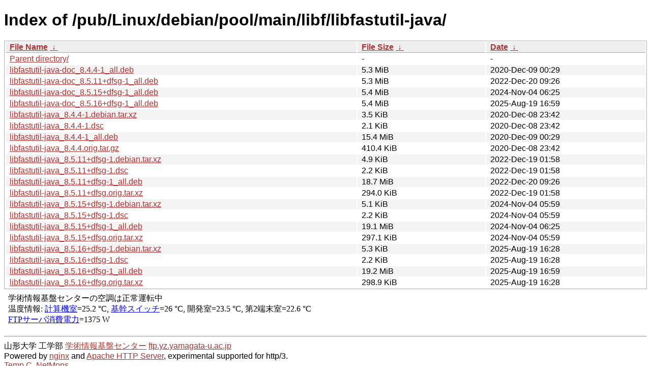

--- FILE ---
content_type: text/html
request_url: http://ftp.yz.yamagata-u.ac.jp/pub/Linux/debian/pool/main/libf/libfastutil-java/
body_size: 9173
content:
<!DOCTYPE html><html><head><meta http-equiv="content-type" content="text/html; charset=utf-8"><meta name="viewport" content="width=device-width"><style type="text/css">body,html {background:#fff;font-family:"Bitstream Vera Sans","Lucida Grande","Lucida Sans Unicode",Lucidux,Verdana,Lucida,sans-serif;}tr:nth-child(even) {background:#f4f4f4;}th,td {padding:0.1em 0.5em;}th {text-align:left;font-weight:bold;background:#eee;border-bottom:1px solid #aaa;}#list {border:1px solid #aaa;width:100%;}a {color:#a33;}a:hover {color:#e33;}</style>

<title>Index of /pub/Linux/debian/pool/main/libf/libfastutil-java/</title>
</head><body><h1>Index of /pub/Linux/debian/pool/main/libf/libfastutil-java/</h1>
<table id="list"><thead><tr><th style="width:55%"><a href="?C=N&amp;O=A">File Name</a>&nbsp;<a href="?C=N&amp;O=D">&nbsp;&darr;&nbsp;</a></th><th style="width:20%"><a href="?C=S&amp;O=A">File Size</a>&nbsp;<a href="?C=S&amp;O=D">&nbsp;&darr;&nbsp;</a></th><th style="width:25%"><a href="?C=M&amp;O=A">Date</a>&nbsp;<a href="?C=M&amp;O=D">&nbsp;&darr;&nbsp;</a></th></tr></thead>
<tbody><tr><td class="link"><a href="../">Parent directory/</a></td><td class="size">-</td><td class="date">-</td></tr>
<tr><td class="link"><a href="libfastutil-java-doc_8.4.4-1_all.deb" title="libfastutil-java-doc_8.4.4-1_all.deb">libfastutil-java-doc_8.4.4-1_all.deb</a></td><td class="size">5.3 MiB</td><td class="date">2020-Dec-09 00:29</td></tr>
<tr><td class="link"><a href="libfastutil-java-doc_8.5.11%2Bdfsg-1_all.deb" title="libfastutil-java-doc_8.5.11+dfsg-1_all.deb">libfastutil-java-doc_8.5.11+dfsg-1_all.deb</a></td><td class="size">5.3 MiB</td><td class="date">2022-Dec-20 09:26</td></tr>
<tr><td class="link"><a href="libfastutil-java-doc_8.5.15%2Bdfsg-1_all.deb" title="libfastutil-java-doc_8.5.15+dfsg-1_all.deb">libfastutil-java-doc_8.5.15+dfsg-1_all.deb</a></td><td class="size">5.4 MiB</td><td class="date">2024-Nov-04 06:25</td></tr>
<tr><td class="link"><a href="libfastutil-java-doc_8.5.16%2Bdfsg-1_all.deb" title="libfastutil-java-doc_8.5.16+dfsg-1_all.deb">libfastutil-java-doc_8.5.16+dfsg-1_all.deb</a></td><td class="size">5.4 MiB</td><td class="date">2025-Aug-19 16:59</td></tr>
<tr><td class="link"><a href="libfastutil-java_8.4.4-1.debian.tar.xz" title="libfastutil-java_8.4.4-1.debian.tar.xz">libfastutil-java_8.4.4-1.debian.tar.xz</a></td><td class="size">3.5 KiB</td><td class="date">2020-Dec-08 23:42</td></tr>
<tr><td class="link"><a href="libfastutil-java_8.4.4-1.dsc" title="libfastutil-java_8.4.4-1.dsc">libfastutil-java_8.4.4-1.dsc</a></td><td class="size">2.1 KiB</td><td class="date">2020-Dec-08 23:42</td></tr>
<tr><td class="link"><a href="libfastutil-java_8.4.4-1_all.deb" title="libfastutil-java_8.4.4-1_all.deb">libfastutil-java_8.4.4-1_all.deb</a></td><td class="size">15.4 MiB</td><td class="date">2020-Dec-09 00:29</td></tr>
<tr><td class="link"><a href="libfastutil-java_8.4.4.orig.tar.gz" title="libfastutil-java_8.4.4.orig.tar.gz">libfastutil-java_8.4.4.orig.tar.gz</a></td><td class="size">410.4 KiB</td><td class="date">2020-Dec-08 23:42</td></tr>
<tr><td class="link"><a href="libfastutil-java_8.5.11%2Bdfsg-1.debian.tar.xz" title="libfastutil-java_8.5.11+dfsg-1.debian.tar.xz">libfastutil-java_8.5.11+dfsg-1.debian.tar.xz</a></td><td class="size">4.9 KiB</td><td class="date">2022-Dec-19 01:58</td></tr>
<tr><td class="link"><a href="libfastutil-java_8.5.11%2Bdfsg-1.dsc" title="libfastutil-java_8.5.11+dfsg-1.dsc">libfastutil-java_8.5.11+dfsg-1.dsc</a></td><td class="size">2.2 KiB</td><td class="date">2022-Dec-19 01:58</td></tr>
<tr><td class="link"><a href="libfastutil-java_8.5.11%2Bdfsg-1_all.deb" title="libfastutil-java_8.5.11+dfsg-1_all.deb">libfastutil-java_8.5.11+dfsg-1_all.deb</a></td><td class="size">18.7 MiB</td><td class="date">2022-Dec-20 09:26</td></tr>
<tr><td class="link"><a href="libfastutil-java_8.5.11%2Bdfsg.orig.tar.xz" title="libfastutil-java_8.5.11+dfsg.orig.tar.xz">libfastutil-java_8.5.11+dfsg.orig.tar.xz</a></td><td class="size">294.0 KiB</td><td class="date">2022-Dec-19 01:58</td></tr>
<tr><td class="link"><a href="libfastutil-java_8.5.15%2Bdfsg-1.debian.tar.xz" title="libfastutil-java_8.5.15+dfsg-1.debian.tar.xz">libfastutil-java_8.5.15+dfsg-1.debian.tar.xz</a></td><td class="size">5.1 KiB</td><td class="date">2024-Nov-04 05:59</td></tr>
<tr><td class="link"><a href="libfastutil-java_8.5.15%2Bdfsg-1.dsc" title="libfastutil-java_8.5.15+dfsg-1.dsc">libfastutil-java_8.5.15+dfsg-1.dsc</a></td><td class="size">2.2 KiB</td><td class="date">2024-Nov-04 05:59</td></tr>
<tr><td class="link"><a href="libfastutil-java_8.5.15%2Bdfsg-1_all.deb" title="libfastutil-java_8.5.15+dfsg-1_all.deb">libfastutil-java_8.5.15+dfsg-1_all.deb</a></td><td class="size">19.1 MiB</td><td class="date">2024-Nov-04 06:25</td></tr>
<tr><td class="link"><a href="libfastutil-java_8.5.15%2Bdfsg.orig.tar.xz" title="libfastutil-java_8.5.15+dfsg.orig.tar.xz">libfastutil-java_8.5.15+dfsg.orig.tar.xz</a></td><td class="size">297.1 KiB</td><td class="date">2024-Nov-04 05:59</td></tr>
<tr><td class="link"><a href="libfastutil-java_8.5.16%2Bdfsg-1.debian.tar.xz" title="libfastutil-java_8.5.16+dfsg-1.debian.tar.xz">libfastutil-java_8.5.16+dfsg-1.debian.tar.xz</a></td><td class="size">5.3 KiB</td><td class="date">2025-Aug-19 16:28</td></tr>
<tr><td class="link"><a href="libfastutil-java_8.5.16%2Bdfsg-1.dsc" title="libfastutil-java_8.5.16+dfsg-1.dsc">libfastutil-java_8.5.16+dfsg-1.dsc</a></td><td class="size">2.2 KiB</td><td class="date">2025-Aug-19 16:28</td></tr>
<tr><td class="link"><a href="libfastutil-java_8.5.16%2Bdfsg-1_all.deb" title="libfastutil-java_8.5.16+dfsg-1_all.deb">libfastutil-java_8.5.16+dfsg-1_all.deb</a></td><td class="size">19.2 MiB</td><td class="date">2025-Aug-19 16:59</td></tr>
<tr><td class="link"><a href="libfastutil-java_8.5.16%2Bdfsg.orig.tar.xz" title="libfastutil-java_8.5.16+dfsg.orig.tar.xz">libfastutil-java_8.5.16+dfsg.orig.tar.xz</a></td><td class="size">298.9 KiB</td><td class="date">2025-Aug-19 16:28</td></tr>
</tbody></table><footer>
<!--
IoT関連:
<a href="https://edu.yz.yamagata-u.ac.jp/Public/54299/c1/IoT/Ine/2019/">2019年稲の水耕栽培の水やりタイミング判別<a>
<a href="https://edu.yz.yamagata-u.ac.jp/Public/54299/c1/IoT/Ine/2018/">2018年稲の水耕栽培<a>
<a href="https://edu.yz.yamagata-u.ac.jp/Public/54299/c1/IoT/Ine/2017_AutoWatering/">IoTによる稲の水耕栽培用自動水やり装置の開発<a>
<a href="https://edu.yz.yamagata-u.ac.jp/Public/54299/2015/everyone/IoT_Child/">IoTと子育て支援<a>
<a href="https://edu.yz.yamagata-u.ac.jp/Public/54299/2015/everyone/IoT_ine/kamiomutsu1/">IoTと稲</a>
<a href="https://edu.yz.yamagata-u.ac.jp/Public/54299/2015/everyone/IoT_Lead/">IoTによる劣化鉛電池再生に向けた鉛電池のモニタリングと</a>
<a href="https://edu.yz.yamagata-u.ac.jp/Public/54299/c1/IoT/DeepLearning/20181103-slides/">AIと電子スピン共鳴(ESR)</a>
<a href="https://edu.yz.yamagata-u.ac.jp/Public/54299/c1/IoT/DeepLearning/20180919-slides/">AI学習基盤の開発とその応用例</a>
<a href="https://edu.yz.yamagata-u.ac.jp/Public/54299/c1/IoT/DeepLearning/20180316-slides/">AIとコンデンサの性能</A><br/>

関連講義:
<a href="https://edu.yz.yamagata-u.ac.jp/Public/52210/52210_02.asp">データ通信技術からスマートグリッドまで〜ライフラインとしてのインターネット〜</a>
<a href="https://edu.yz.yamagata-u.ac.jp/Public/52210/52210_11.asp">オペレーティングシステムとデータベース〜ビッグデータと機械学習〜</a>
<a href="https://edu.yz.yamagata-u.ac.jp/yzcsc/Exhibit/@yzcscExhibit_Index.asp">学術情報基盤センター通信機器展示物</a>

<br/>
認証連携関連:
<a href="https://upki.yamagata-u.ac.jp/">山形大学 UPKIプロジェクト</a>
<a href="https://edu.yz.yamagata-u.ac.jp/yzcsc/Exhibit/@yzcscExhibit_Index.asp">学術情報基盤センターの展示物</a>
<a href="http://wisepoint.jp/product/wpshibb/">クラウドIdP</a>
<a href="https://support.google.com/a/answer/6087519?hl=ja">SAMLアプリ for GoogleApps</A><br/>
<a href="https://yzcsc.yz.yamagata-u.ac.jp/3Dprinter/">3Dプリンター出力サービス/学情センター</a>
<a href="https://a.yamagata-u.ac.jp/amenity/‾host/yz/yzcsc/Service/EducationalWebsite.asp">教育用公開ウェブサービス</a>
<hr>
-->
<iframe scrolling="no" frameborder="0" title="サーバ環境情報" src="/include/yzcsc_temperature_ftp.html" width="100%" height="80"></iframe>
<hr>
山形大学
工学部
<a href="https://yzcsc.yz.yamagata-u.ac.jp/">学術情報基盤センター</a> <a href="https://ftp.yz.yamagata-u.ac.jp">ftp.yz.yamagata-u.ac.jp</a><br />
Powered by <a href="https://nginx.org/">nginx</a>
 and 
<a href="https://httpd.apache.org/">Apache HTTP Server</a>, experimental supported for http/3. <br />
<a href="https://a.yamagata-u.ac.jp/amenity/network/@ServerRoomTemperature.asp">Temp.C</a>, 
<a href="https://edu.yz.yamagata-u.ac.jp/auth/yzcsc/Management/NetworkDevice/monitordevice.asp">NetMons</a>


</footer>
</body>
</html>
<!--
<script src="/autoindex/.autoindex.js"></script>
-->
